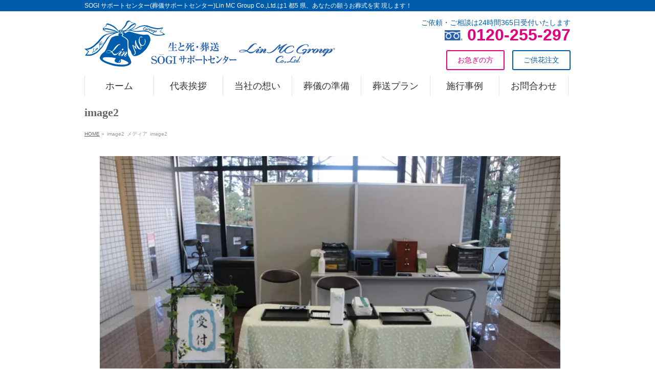

--- FILE ---
content_type: text/html; charset=UTF-8
request_url: https://lin-mc.gr.jp/minamitamasaijo_general/image2-43/
body_size: 11450
content:
<!DOCTYPE html> <!--[if IE]><meta http-equiv="X-UA-Compatible" content="IE=Edge"> <![endif]--><html xmlns:fb="http://ogp.me/ns/fb#" dir="ltr" lang="ja" prefix="og: https://ogp.me/ns#"><head><meta charset="UTF-8" /><meta name="google-site-verification" content="RE4m-49Z5SUzhcyrVKda94rdlVHKYnL641kOOJoHlK0" /><link rel="start" href="https://lin-mc.gr.jp" title="HOME" /><link href="https://use.fontawesome.com/releases/v6.7.0/css/all.css" rel="stylesheet"> <!-- Google tag (gtag.js) --> <script defer src="https://www.googletagmanager.com/gtag/js?id=G-TEW1N7B34B"></script> <script>window.dataLayer = window.dataLayer || [];
  function gtag(){dataLayer.push(arguments);}
  gtag('js', new Date());

  gtag('config', 'G-TEW1N7B34B');</script> <!--[if lte IE 8]><link rel="stylesheet" type="text/css" media="all" href="https://lin-mc.gr.jp/wp-content/themes/lin-mc/style_oldie.css" /> <![endif]--><meta id="viewport" name="viewport" content="width=device-width, initial-scale=1"><title>image2 | ＜公式サイト＞SOGI サポートセンター(葬儀サポートセンター)Lin MC Group Co.,Ltd.</title> <!-- All in One SEO 4.9.2 - aioseo.com --><meta name="robots" content="max-image-preview:large" /><meta name="author" content="lin_making"/><link rel="canonical" href="https://lin-mc.gr.jp/minamitamasaijo_general/image2-43/" /><meta name="generator" content="All in One SEO (AIOSEO) 4.9.2" /><meta property="og:locale" content="ja_JP" /><meta property="og:site_name" content="＜公式サイト＞SOGI サポートセンター(葬儀サポートセンター)Lin MC Group Co.,Ltd. | SOGI サポートセンター(葬儀サポートセンター)Lin MC Group Co.,Ltd.は1 都5 県、あなたの願うお葬式を実 現します！" /><meta property="og:type" content="article" /><meta property="og:title" content="image2 | ＜公式サイト＞SOGI サポートセンター(葬儀サポートセンター)Lin MC Group Co.,Ltd." /><meta property="og:url" content="https://lin-mc.gr.jp/minamitamasaijo_general/image2-43/" /><meta property="og:image" content="https://lin-mc.gr.jp/wp-content/uploads/2019/06/footer_logo.png" /><meta property="og:image:secure_url" content="https://lin-mc.gr.jp/wp-content/uploads/2019/06/footer_logo.png" /><meta property="og:image:width" content="2084" /><meta property="og:image:height" content="1497" /><meta property="article:published_time" content="2021-06-22T14:30:31+00:00" /><meta property="article:modified_time" content="2021-06-22T14:32:29+00:00" /><meta name="twitter:card" content="summary" /><meta name="twitter:title" content="image2 | ＜公式サイト＞SOGI サポートセンター(葬儀サポートセンター)Lin MC Group Co.,Ltd." /><meta name="twitter:image" content="https://lin-mc.gr.jp/wp-content/uploads/2019/06/footer_logo.png" /> <script type="application/ld+json" class="aioseo-schema">{"@context":"https:\/\/schema.org","@graph":[{"@type":"BreadcrumbList","@id":"https:\/\/lin-mc.gr.jp\/minamitamasaijo_general\/image2-43\/#breadcrumblist","itemListElement":[{"@type":"ListItem","@id":"https:\/\/lin-mc.gr.jp#listItem","position":1,"name":"\u30db\u30fc\u30e0","item":"https:\/\/lin-mc.gr.jp","nextItem":{"@type":"ListItem","@id":"https:\/\/lin-mc.gr.jp\/minamitamasaijo_general\/image2-43\/#listItem","name":"image2"}},{"@type":"ListItem","@id":"https:\/\/lin-mc.gr.jp\/minamitamasaijo_general\/image2-43\/#listItem","position":2,"name":"image2","previousItem":{"@type":"ListItem","@id":"https:\/\/lin-mc.gr.jp#listItem","name":"\u30db\u30fc\u30e0"}}]},{"@type":"ItemPage","@id":"https:\/\/lin-mc.gr.jp\/minamitamasaijo_general\/image2-43\/#itempage","url":"https:\/\/lin-mc.gr.jp\/minamitamasaijo_general\/image2-43\/","name":"image2 | \uff1c\u516c\u5f0f\u30b5\u30a4\u30c8\uff1eSOGI \u30b5\u30dd\u30fc\u30c8\u30bb\u30f3\u30bf\u30fc(\u846c\u5100\u30b5\u30dd\u30fc\u30c8\u30bb\u30f3\u30bf\u30fc)Lin MC Group Co.,Ltd.","inLanguage":"ja","isPartOf":{"@id":"https:\/\/lin-mc.gr.jp\/#website"},"breadcrumb":{"@id":"https:\/\/lin-mc.gr.jp\/minamitamasaijo_general\/image2-43\/#breadcrumblist"},"author":{"@id":"https:\/\/lin-mc.gr.jp\/author\/lin_making\/#author"},"creator":{"@id":"https:\/\/lin-mc.gr.jp\/author\/lin_making\/#author"},"datePublished":"2021-06-22T23:30:31+09:00","dateModified":"2021-06-22T23:32:29+09:00"},{"@type":"Organization","@id":"https:\/\/lin-mc.gr.jp\/#organization","name":"SOGI \u30b5\u30dd\u30fc\u30c8\u30bb\u30f3\u30bf\u30fc(\u846c\u5100\u30b5\u30dd\u30fc\u30c8\u30bb\u30f3\u30bf\u30fc)Lin MC Group Co.,Ltd.","description":"SOGI \u30b5\u30dd\u30fc\u30c8\u30bb\u30f3\u30bf\u30fc(\u846c\u5100\u30b5\u30dd\u30fc\u30c8\u30bb\u30f3\u30bf\u30fc)Lin MC Group Co.,Ltd.\u306f1 \u90fd5 \u770c\u3001\u3042\u306a\u305f\u306e\u9858\u3046\u304a\u846c\u5f0f\u3092\u5b9f \u73fe\u3057\u307e\u3059\uff01","url":"https:\/\/lin-mc.gr.jp\/","telephone":"+81424839141","logo":{"@type":"ImageObject","url":"https:\/\/lin-mc.gr.jp\/wp-content\/uploads\/2019\/06\/logo.png","@id":"https:\/\/lin-mc.gr.jp\/minamitamasaijo_general\/image2-43\/#organizationLogo","width":2796,"height":749,"caption":"\u846c\u5100\u306e\u3054\u76f8\u8ac7Lin MC Group\u682a\u5f0f\u4f1a\u793e\u304c\u627f\u308a\u307e\u3059"},"image":{"@id":"https:\/\/lin-mc.gr.jp\/minamitamasaijo_general\/image2-43\/#organizationLogo"}},{"@type":"Person","@id":"https:\/\/lin-mc.gr.jp\/author\/lin_making\/#author","url":"https:\/\/lin-mc.gr.jp\/author\/lin_making\/","name":"lin_making","image":{"@type":"ImageObject","@id":"https:\/\/lin-mc.gr.jp\/minamitamasaijo_general\/image2-43\/#authorImage","url":"https:\/\/secure.gravatar.com\/avatar\/993aabaa473263d146d5246dd35d1a92d481699a759178bd1265cd66e1f9e2b5?s=96&d=mm&r=g","width":96,"height":96,"caption":"lin_making"}},{"@type":"WebSite","@id":"https:\/\/lin-mc.gr.jp\/#website","url":"https:\/\/lin-mc.gr.jp\/","name":"\uff1c\u516c\u5f0f\u30b5\u30a4\u30c8\uff1eSOGI \u30b5\u30dd\u30fc\u30c8\u30bb\u30f3\u30bf\u30fc(\u846c\u5100\u30b5\u30dd\u30fc\u30c8\u30bb\u30f3\u30bf\u30fc)Lin MC Group Co.,Ltd.","description":"SOGI \u30b5\u30dd\u30fc\u30c8\u30bb\u30f3\u30bf\u30fc(\u846c\u5100\u30b5\u30dd\u30fc\u30c8\u30bb\u30f3\u30bf\u30fc)Lin MC Group Co.,Ltd.\u306f1 \u90fd5 \u770c\u3001\u3042\u306a\u305f\u306e\u9858\u3046\u304a\u846c\u5f0f\u3092\u5b9f \u73fe\u3057\u307e\u3059\uff01","inLanguage":"ja","publisher":{"@id":"https:\/\/lin-mc.gr.jp\/#organization"}}]}</script> <!-- All in One SEO --><link rel='dns-prefetch' href='//www.googletagmanager.com' /><link rel="alternate" type="application/rss+xml" title="＜公式サイト＞SOGI サポートセンター(葬儀サポートセンター)Lin MC Group Co.,Ltd. &raquo; フィード" href="https://lin-mc.gr.jp/feed/" /><link rel="alternate" type="application/rss+xml" title="＜公式サイト＞SOGI サポートセンター(葬儀サポートセンター)Lin MC Group Co.,Ltd. &raquo; コメントフィード" href="https://lin-mc.gr.jp/comments/feed/" /><link rel="alternate" title="oEmbed (JSON)" type="application/json+oembed" href="https://lin-mc.gr.jp/wp-json/oembed/1.0/embed?url=https%3A%2F%2Flin-mc.gr.jp%2Fminamitamasaijo_general%2Fimage2-43%2F" /><link rel="alternate" title="oEmbed (XML)" type="text/xml+oembed" href="https://lin-mc.gr.jp/wp-json/oembed/1.0/embed?url=https%3A%2F%2Flin-mc.gr.jp%2Fminamitamasaijo_general%2Fimage2-43%2F&#038;format=xml" /><meta name="description" content="SOGI サポートセンター(葬儀サポートセンター)Lin MC Group Co.,Ltd.は1 都5 県、あなたの願うお葬式を実 現します！" /><style type="text/css">.keyColorBG,.keyColorBGh:hover,.keyColor_bg,.keyColor_bg_hover:hover{background-color: #e90000;}.keyColorCl,.keyColorClh:hover,.keyColor_txt,.keyColor_txt_hover:hover{color: #e90000;}.keyColorBd,.keyColorBdh:hover,.keyColor_border,.keyColor_border_hover:hover{border-color: #e90000;}.color_keyBG,.color_keyBGh:hover,.color_key_bg,.color_key_bg_hover:hover{background-color: #e90000;}.color_keyCl,.color_keyClh:hover,.color_key_txt,.color_key_txt_hover:hover{color: #e90000;}.color_keyBd,.color_keyBdh:hover,.color_key_border,.color_key_border_hover:hover{border-color: #e90000;}</style><style id='wp-img-auto-sizes-contain-inline-css' type='text/css'>img:is([sizes=auto i],[sizes^="auto," i]){contain-intrinsic-size:3000px 1500px}
/*# sourceURL=wp-img-auto-sizes-contain-inline-css */</style><style id='wp-emoji-styles-inline-css' type='text/css'>img.wp-smiley, img.emoji {
		display: inline !important;
		border: none !important;
		box-shadow: none !important;
		height: 1em !important;
		width: 1em !important;
		margin: 0 0.07em !important;
		vertical-align: -0.1em !important;
		background: none !important;
		padding: 0 !important;
	}
/*# sourceURL=wp-emoji-styles-inline-css */</style><style id='wp-block-library-inline-css' type='text/css'>:root{--wp-block-synced-color:#7a00df;--wp-block-synced-color--rgb:122,0,223;--wp-bound-block-color:var(--wp-block-synced-color);--wp-editor-canvas-background:#ddd;--wp-admin-theme-color:#007cba;--wp-admin-theme-color--rgb:0,124,186;--wp-admin-theme-color-darker-10:#006ba1;--wp-admin-theme-color-darker-10--rgb:0,107,160.5;--wp-admin-theme-color-darker-20:#005a87;--wp-admin-theme-color-darker-20--rgb:0,90,135;--wp-admin-border-width-focus:2px}@media (min-resolution:192dpi){:root{--wp-admin-border-width-focus:1.5px}}.wp-element-button{cursor:pointer}:root .has-very-light-gray-background-color{background-color:#eee}:root .has-very-dark-gray-background-color{background-color:#313131}:root .has-very-light-gray-color{color:#eee}:root .has-very-dark-gray-color{color:#313131}:root .has-vivid-green-cyan-to-vivid-cyan-blue-gradient-background{background:linear-gradient(135deg,#00d084,#0693e3)}:root .has-purple-crush-gradient-background{background:linear-gradient(135deg,#34e2e4,#4721fb 50%,#ab1dfe)}:root .has-hazy-dawn-gradient-background{background:linear-gradient(135deg,#faaca8,#dad0ec)}:root .has-subdued-olive-gradient-background{background:linear-gradient(135deg,#fafae1,#67a671)}:root .has-atomic-cream-gradient-background{background:linear-gradient(135deg,#fdd79a,#004a59)}:root .has-nightshade-gradient-background{background:linear-gradient(135deg,#330968,#31cdcf)}:root .has-midnight-gradient-background{background:linear-gradient(135deg,#020381,#2874fc)}:root{--wp--preset--font-size--normal:16px;--wp--preset--font-size--huge:42px}.has-regular-font-size{font-size:1em}.has-larger-font-size{font-size:2.625em}.has-normal-font-size{font-size:var(--wp--preset--font-size--normal)}.has-huge-font-size{font-size:var(--wp--preset--font-size--huge)}.has-text-align-center{text-align:center}.has-text-align-left{text-align:left}.has-text-align-right{text-align:right}.has-fit-text{white-space:nowrap!important}#end-resizable-editor-section{display:none}.aligncenter{clear:both}.items-justified-left{justify-content:flex-start}.items-justified-center{justify-content:center}.items-justified-right{justify-content:flex-end}.items-justified-space-between{justify-content:space-between}.screen-reader-text{border:0;clip-path:inset(50%);height:1px;margin:-1px;overflow:hidden;padding:0;position:absolute;width:1px;word-wrap:normal!important}.screen-reader-text:focus{background-color:#ddd;clip-path:none;color:#444;display:block;font-size:1em;height:auto;left:5px;line-height:normal;padding:15px 23px 14px;text-decoration:none;top:5px;width:auto;z-index:100000}html :where(.has-border-color){border-style:solid}html :where([style*=border-top-color]){border-top-style:solid}html :where([style*=border-right-color]){border-right-style:solid}html :where([style*=border-bottom-color]){border-bottom-style:solid}html :where([style*=border-left-color]){border-left-style:solid}html :where([style*=border-width]){border-style:solid}html :where([style*=border-top-width]){border-top-style:solid}html :where([style*=border-right-width]){border-right-style:solid}html :where([style*=border-bottom-width]){border-bottom-style:solid}html :where([style*=border-left-width]){border-left-style:solid}html :where(img[class*=wp-image-]){height:auto;max-width:100%}:where(figure){margin:0 0 1em}html :where(.is-position-sticky){--wp-admin--admin-bar--position-offset:var(--wp-admin--admin-bar--height,0px)}@media screen and (max-width:600px){html :where(.is-position-sticky){--wp-admin--admin-bar--position-offset:0px}}

/*# sourceURL=wp-block-library-inline-css */</style><style id='global-styles-inline-css' type='text/css'>:root{--wp--preset--aspect-ratio--square: 1;--wp--preset--aspect-ratio--4-3: 4/3;--wp--preset--aspect-ratio--3-4: 3/4;--wp--preset--aspect-ratio--3-2: 3/2;--wp--preset--aspect-ratio--2-3: 2/3;--wp--preset--aspect-ratio--16-9: 16/9;--wp--preset--aspect-ratio--9-16: 9/16;--wp--preset--color--black: #000000;--wp--preset--color--cyan-bluish-gray: #abb8c3;--wp--preset--color--white: #ffffff;--wp--preset--color--pale-pink: #f78da7;--wp--preset--color--vivid-red: #cf2e2e;--wp--preset--color--luminous-vivid-orange: #ff6900;--wp--preset--color--luminous-vivid-amber: #fcb900;--wp--preset--color--light-green-cyan: #7bdcb5;--wp--preset--color--vivid-green-cyan: #00d084;--wp--preset--color--pale-cyan-blue: #8ed1fc;--wp--preset--color--vivid-cyan-blue: #0693e3;--wp--preset--color--vivid-purple: #9b51e0;--wp--preset--gradient--vivid-cyan-blue-to-vivid-purple: linear-gradient(135deg,rgb(6,147,227) 0%,rgb(155,81,224) 100%);--wp--preset--gradient--light-green-cyan-to-vivid-green-cyan: linear-gradient(135deg,rgb(122,220,180) 0%,rgb(0,208,130) 100%);--wp--preset--gradient--luminous-vivid-amber-to-luminous-vivid-orange: linear-gradient(135deg,rgb(252,185,0) 0%,rgb(255,105,0) 100%);--wp--preset--gradient--luminous-vivid-orange-to-vivid-red: linear-gradient(135deg,rgb(255,105,0) 0%,rgb(207,46,46) 100%);--wp--preset--gradient--very-light-gray-to-cyan-bluish-gray: linear-gradient(135deg,rgb(238,238,238) 0%,rgb(169,184,195) 100%);--wp--preset--gradient--cool-to-warm-spectrum: linear-gradient(135deg,rgb(74,234,220) 0%,rgb(151,120,209) 20%,rgb(207,42,186) 40%,rgb(238,44,130) 60%,rgb(251,105,98) 80%,rgb(254,248,76) 100%);--wp--preset--gradient--blush-light-purple: linear-gradient(135deg,rgb(255,206,236) 0%,rgb(152,150,240) 100%);--wp--preset--gradient--blush-bordeaux: linear-gradient(135deg,rgb(254,205,165) 0%,rgb(254,45,45) 50%,rgb(107,0,62) 100%);--wp--preset--gradient--luminous-dusk: linear-gradient(135deg,rgb(255,203,112) 0%,rgb(199,81,192) 50%,rgb(65,88,208) 100%);--wp--preset--gradient--pale-ocean: linear-gradient(135deg,rgb(255,245,203) 0%,rgb(182,227,212) 50%,rgb(51,167,181) 100%);--wp--preset--gradient--electric-grass: linear-gradient(135deg,rgb(202,248,128) 0%,rgb(113,206,126) 100%);--wp--preset--gradient--midnight: linear-gradient(135deg,rgb(2,3,129) 0%,rgb(40,116,252) 100%);--wp--preset--font-size--small: 13px;--wp--preset--font-size--medium: 20px;--wp--preset--font-size--large: 36px;--wp--preset--font-size--x-large: 42px;--wp--preset--spacing--20: 0.44rem;--wp--preset--spacing--30: 0.67rem;--wp--preset--spacing--40: 1rem;--wp--preset--spacing--50: 1.5rem;--wp--preset--spacing--60: 2.25rem;--wp--preset--spacing--70: 3.38rem;--wp--preset--spacing--80: 5.06rem;--wp--preset--shadow--natural: 6px 6px 9px rgba(0, 0, 0, 0.2);--wp--preset--shadow--deep: 12px 12px 50px rgba(0, 0, 0, 0.4);--wp--preset--shadow--sharp: 6px 6px 0px rgba(0, 0, 0, 0.2);--wp--preset--shadow--outlined: 6px 6px 0px -3px rgb(255, 255, 255), 6px 6px rgb(0, 0, 0);--wp--preset--shadow--crisp: 6px 6px 0px rgb(0, 0, 0);}:where(.is-layout-flex){gap: 0.5em;}:where(.is-layout-grid){gap: 0.5em;}body .is-layout-flex{display: flex;}.is-layout-flex{flex-wrap: wrap;align-items: center;}.is-layout-flex > :is(*, div){margin: 0;}body .is-layout-grid{display: grid;}.is-layout-grid > :is(*, div){margin: 0;}:where(.wp-block-columns.is-layout-flex){gap: 2em;}:where(.wp-block-columns.is-layout-grid){gap: 2em;}:where(.wp-block-post-template.is-layout-flex){gap: 1.25em;}:where(.wp-block-post-template.is-layout-grid){gap: 1.25em;}.has-black-color{color: var(--wp--preset--color--black) !important;}.has-cyan-bluish-gray-color{color: var(--wp--preset--color--cyan-bluish-gray) !important;}.has-white-color{color: var(--wp--preset--color--white) !important;}.has-pale-pink-color{color: var(--wp--preset--color--pale-pink) !important;}.has-vivid-red-color{color: var(--wp--preset--color--vivid-red) !important;}.has-luminous-vivid-orange-color{color: var(--wp--preset--color--luminous-vivid-orange) !important;}.has-luminous-vivid-amber-color{color: var(--wp--preset--color--luminous-vivid-amber) !important;}.has-light-green-cyan-color{color: var(--wp--preset--color--light-green-cyan) !important;}.has-vivid-green-cyan-color{color: var(--wp--preset--color--vivid-green-cyan) !important;}.has-pale-cyan-blue-color{color: var(--wp--preset--color--pale-cyan-blue) !important;}.has-vivid-cyan-blue-color{color: var(--wp--preset--color--vivid-cyan-blue) !important;}.has-vivid-purple-color{color: var(--wp--preset--color--vivid-purple) !important;}.has-black-background-color{background-color: var(--wp--preset--color--black) !important;}.has-cyan-bluish-gray-background-color{background-color: var(--wp--preset--color--cyan-bluish-gray) !important;}.has-white-background-color{background-color: var(--wp--preset--color--white) !important;}.has-pale-pink-background-color{background-color: var(--wp--preset--color--pale-pink) !important;}.has-vivid-red-background-color{background-color: var(--wp--preset--color--vivid-red) !important;}.has-luminous-vivid-orange-background-color{background-color: var(--wp--preset--color--luminous-vivid-orange) !important;}.has-luminous-vivid-amber-background-color{background-color: var(--wp--preset--color--luminous-vivid-amber) !important;}.has-light-green-cyan-background-color{background-color: var(--wp--preset--color--light-green-cyan) !important;}.has-vivid-green-cyan-background-color{background-color: var(--wp--preset--color--vivid-green-cyan) !important;}.has-pale-cyan-blue-background-color{background-color: var(--wp--preset--color--pale-cyan-blue) !important;}.has-vivid-cyan-blue-background-color{background-color: var(--wp--preset--color--vivid-cyan-blue) !important;}.has-vivid-purple-background-color{background-color: var(--wp--preset--color--vivid-purple) !important;}.has-black-border-color{border-color: var(--wp--preset--color--black) !important;}.has-cyan-bluish-gray-border-color{border-color: var(--wp--preset--color--cyan-bluish-gray) !important;}.has-white-border-color{border-color: var(--wp--preset--color--white) !important;}.has-pale-pink-border-color{border-color: var(--wp--preset--color--pale-pink) !important;}.has-vivid-red-border-color{border-color: var(--wp--preset--color--vivid-red) !important;}.has-luminous-vivid-orange-border-color{border-color: var(--wp--preset--color--luminous-vivid-orange) !important;}.has-luminous-vivid-amber-border-color{border-color: var(--wp--preset--color--luminous-vivid-amber) !important;}.has-light-green-cyan-border-color{border-color: var(--wp--preset--color--light-green-cyan) !important;}.has-vivid-green-cyan-border-color{border-color: var(--wp--preset--color--vivid-green-cyan) !important;}.has-pale-cyan-blue-border-color{border-color: var(--wp--preset--color--pale-cyan-blue) !important;}.has-vivid-cyan-blue-border-color{border-color: var(--wp--preset--color--vivid-cyan-blue) !important;}.has-vivid-purple-border-color{border-color: var(--wp--preset--color--vivid-purple) !important;}.has-vivid-cyan-blue-to-vivid-purple-gradient-background{background: var(--wp--preset--gradient--vivid-cyan-blue-to-vivid-purple) !important;}.has-light-green-cyan-to-vivid-green-cyan-gradient-background{background: var(--wp--preset--gradient--light-green-cyan-to-vivid-green-cyan) !important;}.has-luminous-vivid-amber-to-luminous-vivid-orange-gradient-background{background: var(--wp--preset--gradient--luminous-vivid-amber-to-luminous-vivid-orange) !important;}.has-luminous-vivid-orange-to-vivid-red-gradient-background{background: var(--wp--preset--gradient--luminous-vivid-orange-to-vivid-red) !important;}.has-very-light-gray-to-cyan-bluish-gray-gradient-background{background: var(--wp--preset--gradient--very-light-gray-to-cyan-bluish-gray) !important;}.has-cool-to-warm-spectrum-gradient-background{background: var(--wp--preset--gradient--cool-to-warm-spectrum) !important;}.has-blush-light-purple-gradient-background{background: var(--wp--preset--gradient--blush-light-purple) !important;}.has-blush-bordeaux-gradient-background{background: var(--wp--preset--gradient--blush-bordeaux) !important;}.has-luminous-dusk-gradient-background{background: var(--wp--preset--gradient--luminous-dusk) !important;}.has-pale-ocean-gradient-background{background: var(--wp--preset--gradient--pale-ocean) !important;}.has-electric-grass-gradient-background{background: var(--wp--preset--gradient--electric-grass) !important;}.has-midnight-gradient-background{background: var(--wp--preset--gradient--midnight) !important;}.has-small-font-size{font-size: var(--wp--preset--font-size--small) !important;}.has-medium-font-size{font-size: var(--wp--preset--font-size--medium) !important;}.has-large-font-size{font-size: var(--wp--preset--font-size--large) !important;}.has-x-large-font-size{font-size: var(--wp--preset--font-size--x-large) !important;}
/*# sourceURL=global-styles-inline-css */</style><style id='classic-theme-styles-inline-css' type='text/css'>/*! This file is auto-generated */
.wp-block-button__link{color:#fff;background-color:#32373c;border-radius:9999px;box-shadow:none;text-decoration:none;padding:calc(.667em + 2px) calc(1.333em + 2px);font-size:1.125em}.wp-block-file__button{background:#32373c;color:#fff;text-decoration:none}
/*# sourceURL=/wp-includes/css/classic-themes.min.css */</style><link rel='stylesheet' id='parent-style-css' href='https://lin-mc.gr.jp/wp-content/cache/autoptimize/css/autoptimize_single_1d8ccd29bae9fd0e03c25954b16df4b6.css?ver=6.9' type='text/css' media='all' /><link rel='stylesheet' id='Biz_Vektor_common_style-css' href='https://lin-mc.gr.jp/wp-content/cache/autoptimize/css/autoptimize_single_2701e034d50d5843c532e0579c0d1735.css?ver=1.13.1' type='text/css' media='all' /><link rel='stylesheet' id='Biz_Vektor_Design_style-css' href='https://lin-mc.gr.jp/wp-content/cache/autoptimize/css/autoptimize_single_63ebb1b11dc2822af538efbc851b50f2.css?ver=1.13.1' type='text/css' media='all' /><link rel='stylesheet' id='Biz_Vektor_plugin_sns_style-css' href='https://lin-mc.gr.jp/wp-content/cache/autoptimize/css/autoptimize_single_822891ec0529bbb12bcf3db3d4f81dca.css?ver=6.9' type='text/css' media='all' /><link rel="https://api.w.org/" href="https://lin-mc.gr.jp/wp-json/" /><link rel="alternate" title="JSON" type="application/json" href="https://lin-mc.gr.jp/wp-json/wp/v2/media/3565" /><link rel="EditURI" type="application/rsd+xml" title="RSD" href="https://lin-mc.gr.jp/xmlrpc.php?rsd" /><link rel='shortlink' href='https://lin-mc.gr.jp/?p=3565' /><meta name="generator" content="Site Kit by Google 1.168.0" /><!-- [ BizVektor OGP ] --><meta property="og:site_name" content="＜公式サイト＞SOGI サポートセンター(葬儀サポートセンター)Lin MC Group Co.,Ltd." /><meta property="og:url" content="https://lin-mc.gr.jp/minamitamasaijo_general/image2-43/" /><meta property="fb:app_id" content="" /><meta property="og:type" content="article" /><meta property="og:title" content="image2 | ＜公式サイト＞SOGI サポートセンター(葬儀サポートセンター)Lin MC Group Co.,Ltd." /><meta property="og:description" content="SOGI サポートセンター(葬儀サポートセンター)Lin MC Group Co.,Ltd.は1 都5 県、あなたの願うお葬式を実 現します！" /> <!-- [ /BizVektor OGP ] --> <!--[if lte IE 8]><link rel="stylesheet" type="text/css" media="all" href="https://lin-mc.gr.jp/wp-content/themes/biz-vektor/design_skins/plain/plain_oldie.css" /> <![endif]--><link rel="preconnect" href="https://fonts.gstatic.com"><link href="https://fonts.googleapis.com/css2?family=Anton&family=Lato:wght@900&display=swap" rel="stylesheet"><link rel="pingback" href="https://lin-mc.gr.jp/xmlrpc.php" /><link rel="icon" href="https://lin-mc.gr.jp/wp-content/uploads/2019/12/cropped-favicon-32x32.jpg" sizes="32x32" /><link rel="icon" href="https://lin-mc.gr.jp/wp-content/uploads/2019/12/cropped-favicon-192x192.jpg" sizes="192x192" /><link rel="apple-touch-icon" href="https://lin-mc.gr.jp/wp-content/uploads/2019/12/cropped-favicon-180x180.jpg" /><meta name="msapplication-TileImage" content="https://lin-mc.gr.jp/wp-content/uploads/2019/12/cropped-favicon-270x270.jpg" /><style type="text/css">/*-------------------------------------------*/
/*	menu divide
/*-------------------------------------------*/
@media (min-width: 970px) {
#gMenu.itemClose .menu, #gMenu.itemOpen .menu { display: -webkit-flex; display: flex; }
#gMenu .menu > li { width:100%; }
}</style><style type="text/css">/*-------------------------------------------*/
/*	font
/*-------------------------------------------*/
h1,h2,h3,h4,h4,h5,h6,#header #site-title,#pageTitBnr #pageTitInner #pageTit,#content .leadTxt,#sideTower .localHead {font-family: "ＭＳ Ｐ明朝","Hiragino Mincho Pro W6",serif; }
#pageTitBnr #pageTitInner #pageTit { font-weight:bold; }
#gMenu .menu li a strong {font-family: "ＭＳ Ｐ明朝","Hiragino Mincho Pro W6",serif; }</style><link rel="stylesheet" href="https://lin-mc.gr.jp/wp-content/cache/autoptimize/css/autoptimize_single_7a623a026b6a350a6607f2807a68fd96.css" type="text/css" media="all" /></head><body class="attachment wp-singular attachment-template-default single single-attachment postid-3565 attachmentid-3565 attachment-jpeg wp-theme-biz-vektor wp-child-theme-lin-mc two-column left-sidebar"><div id="fb-root"></div><div id="wrap"> <!--[if lte IE 8]><div id="eradi_ie_box"><div class="alert_title">ご利用の <span style="font-weight: bold;">Internet Exproler</span> は古すぎます。</div><p>あなたがご利用の Internet Explorer はすでにサポートが終了しているため、正しい表示・動作を保証しておりません。<br /> 古い Internet Exproler はセキュリティーの観点からも、<a href="https://www.microsoft.com/ja-jp/windows/lifecycle/iesupport/" target="_blank" >新しいブラウザに移行する事が強く推奨されています。</a><br /> <a href="http://windows.microsoft.com/ja-jp/internet-explorer/" target="_blank" >最新のInternet Exproler</a> や <a href="https://www.microsoft.com/ja-jp/windows/microsoft-edge" target="_blank" >Edge</a> を利用するか、<a href="https://www.google.co.jp/chrome/browser/index.html" target="_blank">Chrome</a> や <a href="https://www.mozilla.org/ja/firefox/new/" target="_blank">Firefox</a> など、より早くて快適なブラウザをご利用ください。</p></div> <![endif]--> <!-- [ #headerTop ] --><div id="headerTop"><div class="innerBox"><div id="site-description">SOGI サポートセンター(葬儀サポートセンター)Lin MC Group Co.,Ltd.は1 都5 県、あなたの願うお葬式を実 現します！</div></div></div><!-- [ /#headerTop ] --> <!-- [ #header ] --><header id="header" class="header"><div id="headerInner" class="innerBox"> <!-- [ #headLogo ] --><div id="site-title"> <a href="https://lin-mc.gr.jp/" title="＜公式サイト＞SOGI サポートセンター(葬儀サポートセンター)Lin MC Group Co.,Ltd." rel="home"> <img src="//lin-mc.gr.jp/wp-content/uploads/2019/09/logo_2.png" alt="＜公式サイト＞SOGI サポートセンター(葬儀サポートセンター)Lin MC Group Co.,Ltd." /></a></div> <!-- [ /#headLogo ] --> <!-- [ #headContact ] --><div id="headContact" class="itemClose" onclick="showHide('headContact');"><div id="headContactInner"><div id="headContactTxt">ご依頼・ご相談は24時間365日受付いたします</div><div id="headContactTel"><img src="https://lin-mc.gr.jp/wp-content/uploads/2019/06/free_dial.png" style=" max-height:20px;"> 0120-255-297</div><br /><a href="https://lin-mc.gr.jp/kuge/"><div class="doc-request">ご供花注文</div></a><a href="https://lin-mc.gr.jp/emergency/"><div class="contact">お急ぎの方</div></a></div></div><!-- [ /#headContact ] --></div> <!-- #headerInner --></header> <!-- [ /#header ] --> <!-- [ #gMenu ] --><div id="gMenu" class="itemClose"><div id="gMenuInner" class="innerBox"><h3 class="assistive-text" onclick="showHide('gMenu');"><span>メニュー</span></h3><div class="skip-link screen-reader-text"> <a href="#content" title="メニューを飛ばす">メニューを飛ばす</a></div><div class="menu-%e3%82%b0%e3%83%ad%e3%83%bc%e3%83%90%e3%83%ab%e3%83%a1%e3%83%8b%e3%83%a5%e3%83%bc-container"><ul id="menu-%e3%82%b0%e3%83%ad%e3%83%bc%e3%83%90%e3%83%ab%e3%83%a1%e3%83%8b%e3%83%a5%e3%83%bc" class="menu"><li id="menu-item-22" class="menu-item menu-item-type-post_type menu-item-object-page menu-item-home"><a href="https://lin-mc.gr.jp/"><strong>ホーム</strong></a></li><li id="menu-item-2220" class="menu-item menu-item-type-post_type menu-item-object-page menu-item-has-children"><a href="https://lin-mc.gr.jp/greeting/"><strong>代表挨拶</strong></a><ul class="sub-menu"><li id="menu-item-3596" class="menu-item menu-item-type-post_type menu-item-object-page"><a href="https://lin-mc.gr.jp/funeral_dignity/">葬送の品格</a></li></ul></li><li id="menu-item-43" class="menu-item menu-item-type-post_type menu-item-object-page menu-item-has-children"><a href="https://lin-mc.gr.jp/funeral_consulting/"><strong>当社の想い</strong></a><ul class="sub-menu"><li id="menu-item-49" class="menu-item menu-item-type-post_type menu-item-object-page"><a href="https://lin-mc.gr.jp/funeral_consulting/lin_mc_group_style/">当社のおもてなし</a></li><li id="menu-item-62" class="menu-item menu-item-type-post_type menu-item-object-page"><a href="https://lin-mc.gr.jp/funeral_consulting/about_lin_mc_group/">Lin MC Groupについて</a></li><li id="menu-item-1509" class="menu-item menu-item-type-post_type menu-item-object-page"><a href="https://lin-mc.gr.jp/funeral_consulting/about-funeral-consulting/">フューネラルコンサルティングについて</a></li></ul></li><li id="menu-item-77" class="menu-item menu-item-type-post_type menu-item-object-page menu-item-has-children"><a href="https://lin-mc.gr.jp/funeral_preparation/"><strong>葬儀の準備</strong></a><ul class="sub-menu"><li id="menu-item-175" class="menu-item menu-item-type-custom menu-item-object-custom menu-item-has-children"><a href="https://lin-mc.gr.jp/funeral_preparation/">葬儀の知識</a><ul class="sub-menu"><li id="menu-item-4479" class="menu-item menu-item-type-post_type menu-item-object-page"><a href="https://lin-mc.gr.jp/funeral_preparation/need_list/">万が一の際のご用意</a></li><li id="menu-item-83" class="menu-item menu-item-type-post_type menu-item-object-page"><a href="https://lin-mc.gr.jp/funeral_preparation/flow/">葬儀の流れ</a></li><li id="menu-item-1497" class="menu-item menu-item-type-post_type menu-item-object-page"><a href="https://lin-mc.gr.jp/funeral_preparation/from-police-funeral/">検案・検死からのご葬儀について</a></li><li id="menu-item-88" class="menu-item menu-item-type-post_type menu-item-object-page"><a href="https://lin-mc.gr.jp/funeral_preparation/farewell_flowers/">お別れ花</a></li><li id="menu-item-103" class="menu-item menu-item-type-post_type menu-item-object-page"><a href="https://lin-mc.gr.jp/funeral_preparation/q_a/">よくいただくご質問</a></li><li id="menu-item-117" class="menu-item menu-item-type-post_type menu-item-object-page"><a href="https://lin-mc.gr.jp/funeral_preparation/living_funeral/">生前葬</a></li><li id="menu-item-116" class="menu-item menu-item-type-post_type menu-item-object-page"><a href="https://lin-mc.gr.jp/funeral_preparation/no_religion_funeral/">無宗教葬について</a></li><li id="menu-item-115" class="menu-item menu-item-type-post_type menu-item-object-page"><a href="https://lin-mc.gr.jp/funeral_preparation/hotel_funeral/">ホテル葬について</a></li></ul></li><li id="menu-item-176" class="menu-item menu-item-type-custom menu-item-object-custom menu-item-has-children"><a href="https://lin-mc.gr.jp/funeral_preparation/">宗教儀礼</a><ul class="sub-menu"><li id="menu-item-122" class="menu-item menu-item-type-post_type menu-item-object-page"><a href="https://lin-mc.gr.jp/funeral_preparation/shingon/">真言宗のお葬式</a></li><li id="menu-item-123" class="menu-item menu-item-type-post_type menu-item-object-page"><a href="https://lin-mc.gr.jp/funeral_preparation/tendai_sect/">天台宗のお葬式</a></li><li id="menu-item-165" class="menu-item menu-item-type-post_type menu-item-object-page"><a href="https://lin-mc.gr.jp/funeral_preparation/jodo_sect/">浄土宗のお葬式</a></li><li id="menu-item-166" class="menu-item menu-item-type-post_type menu-item-object-page"><a href="https://lin-mc.gr.jp/funeral_preparation/jodo_shinshu/">浄土真宗のお葬式</a></li><li id="menu-item-167" class="menu-item menu-item-type-post_type menu-item-object-page"><a href="https://lin-mc.gr.jp/funeral_preparation/rinzai/">臨済宗のお葬式</a></li><li id="menu-item-168" class="menu-item menu-item-type-post_type menu-item-object-page"><a href="https://lin-mc.gr.jp/funeral_preparation/seo-dong/">曹洞宗のお葬式</a></li><li id="menu-item-169" class="menu-item menu-item-type-post_type menu-item-object-page"><a href="https://lin-mc.gr.jp/funeral_preparation/nichiren/">日蓮宗のお葬式</a></li><li id="menu-item-170" class="menu-item menu-item-type-post_type menu-item-object-page"><a href="https://lin-mc.gr.jp/funeral_preparation/soka/">友人葬のお葬式（創価学会の営む葬儀）</a></li><li id="menu-item-171" class="menu-item menu-item-type-post_type menu-item-object-page"><a href="https://lin-mc.gr.jp/funeral_preparation/shinto/">神道のお葬式</a></li><li id="menu-item-172" class="menu-item menu-item-type-post_type menu-item-object-page"><a href="https://lin-mc.gr.jp/funeral_preparation/catholic/">カトリックのお葬式</a></li><li id="menu-item-173" class="menu-item menu-item-type-post_type menu-item-object-page"><a href="https://lin-mc.gr.jp/funeral_preparation/protestant/">プロテスタントのお葬式</a></li><li id="menu-item-174" class="menu-item menu-item-type-post_type menu-item-object-page"><a href="https://lin-mc.gr.jp/funeral_preparation/jehovahs_witnesses/">エホバの証人のお葬式</a></li></ul></li></ul></li><li id="menu-item-187" class="menu-item menu-item-type-post_type menu-item-object-page menu-item-has-children"><a href="https://lin-mc.gr.jp/funeral_plan/"><strong>葬送プラン</strong></a><ul class="sub-menu"><li id="menu-item-1191" class="menu-item menu-item-type-custom menu-item-object-custom"><a href="https://lin-mc.gr.jp/funeral_plan/#family">花の家族葬</a></li><li id="menu-item-1190" class="menu-item menu-item-type-custom menu-item-object-custom"><a href="https://lin-mc.gr.jp/funeral_plan/#oneday">1日葬プラン</a></li><li id="menu-item-4064" class="menu-item menu-item-type-post_type menu-item-object-page"><a href="https://lin-mc.gr.jp/funeral_plan/plan_noreligion/">無宗教葬プラン</a></li><li id="menu-item-1189" class="menu-item menu-item-type-custom menu-item-object-custom"><a href="https://lin-mc.gr.jp/funeral_plan/#direct">ダイレクト葬</a></li><li id="menu-item-1192" class="menu-item menu-item-type-custom menu-item-object-custom"><a href="https://lin-mc.gr.jp/funeral_plan/#basic">ベーシックプラン</a></li><li id="menu-item-1193" class="menu-item menu-item-type-custom menu-item-object-custom"><a href="https://lin-mc.gr.jp/funeral_plan/#rankup">ワンランクアッププラン</a></li><li id="menu-item-1194" class="menu-item menu-item-type-custom menu-item-object-custom"><a href="https://lin-mc.gr.jp/funeral_plan/#elegant">エレガントプラン</a></li><li id="menu-item-1195" class="menu-item menu-item-type-custom menu-item-object-custom"><a href="https://lin-mc.gr.jp/funeral_plan/#plutinum">プラチナプラン</a></li><li id="menu-item-1637" class="menu-item menu-item-type-post_type menu-item-object-page"><a href="https://lin-mc.gr.jp/pubulic_funeral/">市民葬・区民葬</a></li><li id="menu-item-1658" class="menu-item menu-item-type-post_type menu-item-object-page"><a href="https://lin-mc.gr.jp/funeral_plan/kotsusoushiki/">骨葬式</a></li><li id="menu-item-2511" class="menu-item menu-item-type-post_type menu-item-object-page"><a href="https://lin-mc.gr.jp/funeral_plan/online/">オンライン葬</a></li></ul></li><li id="menu-item-654" class="menu-item menu-item-type-post_type menu-item-object-page current_page_parent menu-item-has-children"><a href="https://lin-mc.gr.jp/case/"><strong>施行事例</strong></a><ul class="sub-menu"><li id="menu-item-3342" class="menu-item menu-item-type-custom menu-item-object-custom"><a href="https://lin-mc.gr.jp/info-cat/voice/">お客様の声</a></li><li id="menu-item-394" class="menu-item menu-item-type-post_type menu-item-object-page"><a href="https://lin-mc.gr.jp/funeral_hall/">斎場一覧</a></li></ul></li><li id="menu-item-380" class="menu-item menu-item-type-post_type menu-item-object-page"><a href="https://lin-mc.gr.jp/contact_us/"><strong>お問合わせ</strong></a></li></ul></div></div><!-- [ /#gMenuInner ] --></div> <!-- [ /#gMenu ] --><div id="pageTitBnr"><div class="innerBox"><div id="pageTitInner"><h1 id="pageTit"> image2</h1></div><!-- [ /#pageTitInner ] --></div></div><!-- [ /#pageTitBnr ] --> <!-- [ #panList ] --><div id="panList"><div id="panListInner" class="innerBox"><ul><li id="panHome" itemprop="itemListElement" itemscope itemtype="http://schema.org/ListItem"><a href="https://lin-mc.gr.jp" itemprop="item"><span itemprop="name">HOME</span></a> &raquo;</li><li itemprop="itemListElement" itemscope itemtype="http://schema.org/ListItem"><span itemprop="name">image2</span></li><li itemprop="itemListElement" itemscope itemtype="http://schema.org/ListItem"><span itemprop="name">メディア</span></li><li itemprop="itemListElement" itemscope itemtype="http://schema.org/ListItem"><span itemprop="name">image2</span></li></ul></div></div> <!-- [ /#panList ] --><div id="main" class="main"> <!-- [ #container ] --><div id="container" class="innerBox"> <!-- [ #content ] --><div id="content" class="content wide"><div id="post-3565" class="post-3565 attachment type-attachment status-inherit hentry"><div class="entry-content"><div class="entry-attachment"><p class="attachment"><a href="https://lin-mc.gr.jp/minamitamasaijo_general/image3-42/" title="image2" rel="attachment"><img width="900" height="600" src="https://lin-mc.gr.jp/wp-content/uploads/2021/06/image2-3.jpeg" class="attachment-900x9999 size-900x9999" alt="南多摩斎場：受付" decoding="async" fetchpriority="high" srcset="https://lin-mc.gr.jp/wp-content/uploads/2021/06/image2-3.jpeg 1270w, https://lin-mc.gr.jp/wp-content/uploads/2021/06/image2-3-300x200.jpeg 300w, https://lin-mc.gr.jp/wp-content/uploads/2021/06/image2-3-1024x683.jpeg 1024w, https://lin-mc.gr.jp/wp-content/uploads/2021/06/image2-3-768x512.jpeg 768w" sizes="(max-width: 900px) 100vw, 900px" /></a></p><div id="nav-below" class="navigation"><div class="nav-previous"><a href='https://lin-mc.gr.jp/minamitamasaijo_general/image1-43/'>image1</a></div><div class="nav-next"><a href='https://lin-mc.gr.jp/minamitamasaijo_general/image3-42/'>image3</a></div></div><!-- #nav-below --></div><!-- .entry-attachment --><div class="entry-caption"></div></div><!-- .entry-content --></div><!-- #post-## --></div> <!-- [ /#content ] --></div> <!-- [ /#container ] --></div><!-- #main --><div id="back-top"> <a href="#wrap"> <img id="pagetop" src="https://lin-mc.gr.jp/wp-content/themes/biz-vektor/js/res-vektor/images/footer_pagetop.png" alt="PAGETOP" /> </a></div> <!-- [ #footerSection ] --><div id="footerSection"><div id="pagetop"><div id="pagetopInner" class="innerBox"> <a href="#wrap">PAGETOP</a></div></div><div id="footMenu"><div id="footMenuInner" class="innerBox"></div></div> <!-- [ #footer ] --><div id="footer"> <!-- [ #footerInner ] --><div id="footerInner" class="innerBox"><dl id="footerOutline"><dt><img src="//lin-mc.gr.jp/wp-content/uploads/2019/06/footer_logo.png" alt="Lin MC Group株式会社<br /> SOGIサポートセンター" /></dt><dd> 〒182-0025<br /> 東京都調布市多摩川2-3-12<br /> TEL:042-483-9141<br /> FAX:042-488-8049</dd></dl> <!-- [ #footerSiteMap ] --><div id="footerSiteMap"><div class="menu-%e3%83%95%e3%83%83%e3%82%bf%e3%83%bc%e3%82%b5%e3%82%a4%e3%83%88%e3%83%9e%e3%83%83%e3%83%97-container"><ul id="menu-%e3%83%95%e3%83%83%e3%82%bf%e3%83%bc%e3%82%b5%e3%82%a4%e3%83%88%e3%83%9e%e3%83%83%e3%83%97" class="menu"><li id="menu-item-1199" class="menu-item menu-item-type-post_type menu-item-object-page menu-item-home menu-item-1199"><a href="https://lin-mc.gr.jp/">ホーム</a></li><li id="menu-item-1206" class="menu-item menu-item-type-post_type menu-item-object-page menu-item-has-children menu-item-1206"><a href="https://lin-mc.gr.jp/funeral_consulting/">当社の想い</a><ul class="sub-menu"><li id="menu-item-1208" class="menu-item menu-item-type-post_type menu-item-object-page menu-item-1208"><a href="https://lin-mc.gr.jp/funeral_consulting/lin_mc_group_style/">当社のおもてなし</a></li><li id="menu-item-1207" class="menu-item menu-item-type-post_type menu-item-object-page menu-item-1207"><a href="https://lin-mc.gr.jp/funeral_consulting/about_lin_mc_group/">Lin MC Groupについて</a></li></ul></li><li id="menu-item-1239" class="menu-item menu-item-type-post_type menu-item-object-page menu-item-1239"><a href="https://lin-mc.gr.jp/funeral_preparation/">葬儀の準備</a></li><li id="menu-item-1202" class="menu-item menu-item-type-post_type menu-item-object-page menu-item-1202"><a href="https://lin-mc.gr.jp/funeral_plan/">フューネラル（葬儀・葬送）プラン</a></li><li id="menu-item-1237" class="menu-item menu-item-type-post_type menu-item-object-page current_page_parent menu-item-1237"><a href="https://lin-mc.gr.jp/case/">施行事例</a></li><li id="menu-item-1209" class="menu-item menu-item-type-post_type menu-item-object-page menu-item-1209"><a href="https://lin-mc.gr.jp/funeral_hall/">斎場一覧</a></li><li id="menu-item-1200" class="menu-item menu-item-type-post_type menu-item-object-page menu-item-has-children menu-item-1200"><a href="https://lin-mc.gr.jp/contact_us/">お問い合わせ</a><ul class="sub-menu"><li id="menu-item-1205" class="menu-item menu-item-type-post_type menu-item-object-page menu-item-1205"><a href="https://lin-mc.gr.jp/kuge/">供花注文フォーム</a></li><li id="menu-item-1201" class="menu-item menu-item-type-post_type menu-item-object-page menu-item-1201"><a href="https://lin-mc.gr.jp/emergency/">お急ぎの方</a></li><li id="menu-item-1248" class="menu-item menu-item-type-post_type menu-item-object-page menu-item-1248"><a href="https://lin-mc.gr.jp/general/">葬儀全般ご相談・資料請求</a></li><li id="menu-item-1249" class="menu-item menu-item-type-post_type menu-item-object-page menu-item-1249"><a href="https://lin-mc.gr.jp/estimate/">見積もり希望</a></li></ul></li><li id="menu-item-1203" class="menu-item menu-item-type-post_type menu-item-object-page menu-item-privacy-policy menu-item-1203"><a rel="privacy-policy" href="https://lin-mc.gr.jp/privacy_policy/">プライバシーポリシー</a></li></ul></div></div> <!-- [ /#footerSiteMap ] --></div> <!-- [ /#footerInner ] --></div> <!-- [ /#footer ] --> <!-- [ #siteBottom ] --><div id="siteBottom"><div id="siteBottomInner" class="innerBox"><div id="copy">Copyright &copy; <a href="https://lin-mc.gr.jp/" rel="home">Lin MC Group株式会社
SOGIサポートセンター</a> All Rights Reserved.</div></div></div> <!-- [ /#siteBottom ] --></div> <!-- [ /#footerSection ] --></div> <!-- [ /#wrap ] --> <script type="speculationrules">{"prefetch":[{"source":"document","where":{"and":[{"href_matches":"/*"},{"not":{"href_matches":["/wp-*.php","/wp-admin/*","/wp-content/uploads/*","/wp-content/*","/wp-content/plugins/*","/wp-content/themes/lin-mc/*","/wp-content/themes/biz-vektor/*","/*\\?(.+)"]}},{"not":{"selector_matches":"a[rel~=\"nofollow\"]"}},{"not":{"selector_matches":".no-prefetch, .no-prefetch a"}}]},"eagerness":"conservative"}]}</script> <script type="module"  src="https://lin-mc.gr.jp/wp-content/plugins/all-in-one-seo-pack/dist/Lite/assets/table-of-contents.95d0dfce.js?ver=4.9.2" id="aioseo/js/src/vue/standalone/blocks/table-of-contents/frontend.js-js"></script> <script defer type="text/javascript" src="https://lin-mc.gr.jp/wp-includes/js/comment-reply.min.js?ver=6.9" id="comment-reply-js" data-wp-strategy="async" fetchpriority="low"></script> <script type="text/javascript" src="https://lin-mc.gr.jp/wp-includes/js/jquery/jquery.min.js?ver=3.7.1" id="jquery-core-js"></script> <script defer type="text/javascript" src="https://lin-mc.gr.jp/wp-includes/js/jquery/jquery-migrate.min.js?ver=3.4.1" id="jquery-migrate-js"></script> <script type="text/javascript" id="biz-vektor-min-js-js-extra">/* <![CDATA[ */
var bv_sliderParams = {"slideshowSpeed":"5000","animation":"fade"};
//# sourceURL=biz-vektor-min-js-js-extra
/* ]]> */</script> <script type="text/javascript" defer="defer" src="https://lin-mc.gr.jp/wp-content/themes/biz-vektor/js/biz-vektor-min.js?ver=1.13.1" id="biz-vektor-min-js-js"></script> <script id="wp-emoji-settings" type="application/json">{"baseUrl":"https://s.w.org/images/core/emoji/17.0.2/72x72/","ext":".png","svgUrl":"https://s.w.org/images/core/emoji/17.0.2/svg/","svgExt":".svg","source":{"concatemoji":"https://lin-mc.gr.jp/wp-includes/js/wp-emoji-release.min.js?ver=6.9"}}</script> <script type="module">/* <![CDATA[ */
/*! This file is auto-generated */
const a=JSON.parse(document.getElementById("wp-emoji-settings").textContent),o=(window._wpemojiSettings=a,"wpEmojiSettingsSupports"),s=["flag","emoji"];function i(e){try{var t={supportTests:e,timestamp:(new Date).valueOf()};sessionStorage.setItem(o,JSON.stringify(t))}catch(e){}}function c(e,t,n){e.clearRect(0,0,e.canvas.width,e.canvas.height),e.fillText(t,0,0);t=new Uint32Array(e.getImageData(0,0,e.canvas.width,e.canvas.height).data);e.clearRect(0,0,e.canvas.width,e.canvas.height),e.fillText(n,0,0);const a=new Uint32Array(e.getImageData(0,0,e.canvas.width,e.canvas.height).data);return t.every((e,t)=>e===a[t])}function p(e,t){e.clearRect(0,0,e.canvas.width,e.canvas.height),e.fillText(t,0,0);var n=e.getImageData(16,16,1,1);for(let e=0;e<n.data.length;e++)if(0!==n.data[e])return!1;return!0}function u(e,t,n,a){switch(t){case"flag":return n(e,"\ud83c\udff3\ufe0f\u200d\u26a7\ufe0f","\ud83c\udff3\ufe0f\u200b\u26a7\ufe0f")?!1:!n(e,"\ud83c\udde8\ud83c\uddf6","\ud83c\udde8\u200b\ud83c\uddf6")&&!n(e,"\ud83c\udff4\udb40\udc67\udb40\udc62\udb40\udc65\udb40\udc6e\udb40\udc67\udb40\udc7f","\ud83c\udff4\u200b\udb40\udc67\u200b\udb40\udc62\u200b\udb40\udc65\u200b\udb40\udc6e\u200b\udb40\udc67\u200b\udb40\udc7f");case"emoji":return!a(e,"\ud83e\u1fac8")}return!1}function f(e,t,n,a){let r;const o=(r="undefined"!=typeof WorkerGlobalScope&&self instanceof WorkerGlobalScope?new OffscreenCanvas(300,150):document.createElement("canvas")).getContext("2d",{willReadFrequently:!0}),s=(o.textBaseline="top",o.font="600 32px Arial",{});return e.forEach(e=>{s[e]=t(o,e,n,a)}),s}function r(e){var t=document.createElement("script");t.src=e,t.defer=!0,document.head.appendChild(t)}a.supports={everything:!0,everythingExceptFlag:!0},new Promise(t=>{let n=function(){try{var e=JSON.parse(sessionStorage.getItem(o));if("object"==typeof e&&"number"==typeof e.timestamp&&(new Date).valueOf()<e.timestamp+604800&&"object"==typeof e.supportTests)return e.supportTests}catch(e){}return null}();if(!n){if("undefined"!=typeof Worker&&"undefined"!=typeof OffscreenCanvas&&"undefined"!=typeof URL&&URL.createObjectURL&&"undefined"!=typeof Blob)try{var e="postMessage("+f.toString()+"("+[JSON.stringify(s),u.toString(),c.toString(),p.toString()].join(",")+"));",a=new Blob([e],{type:"text/javascript"});const r=new Worker(URL.createObjectURL(a),{name:"wpTestEmojiSupports"});return void(r.onmessage=e=>{i(n=e.data),r.terminate(),t(n)})}catch(e){}i(n=f(s,u,c,p))}t(n)}).then(e=>{for(const n in e)a.supports[n]=e[n],a.supports.everything=a.supports.everything&&a.supports[n],"flag"!==n&&(a.supports.everythingExceptFlag=a.supports.everythingExceptFlag&&a.supports[n]);var t;a.supports.everythingExceptFlag=a.supports.everythingExceptFlag&&!a.supports.flag,a.supports.everything||((t=a.source||{}).concatemoji?r(t.concatemoji):t.wpemoji&&t.twemoji&&(r(t.twemoji),r(t.wpemoji)))});
//# sourceURL=https://lin-mc.gr.jp/wp-includes/js/wp-emoji-loader.min.js
/* ]]> */</script> </body></html>